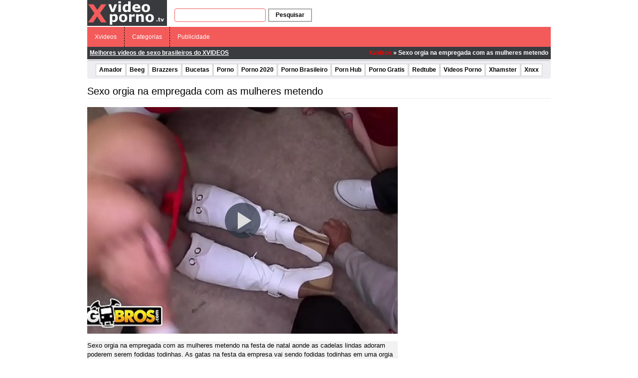

--- FILE ---
content_type: text/html; charset=UTF-8
request_url: http://www.xvideoporno.tv/wp-content/plugins/ane-player/player.php?v=48249
body_size: 1815
content:

        <!DOCTYPE html>
        <html>
        <head>
            <title>Sexo orgia na empregada com as mulheres metendo - Xvideos</title>
            
            <meta http-equiv="Content-Type" content="text/html; charset=utf-8" />
            
            <meta name="robots" content="noindex, follow"/>
            <meta name="viewport" content="width=device-width, initial-scale=1"/>
            <meta name="desenvolvedor" content="anetecnologia.com.br - Skype: anetecnologia"/>
            <meta name="video_id" content="32453479"/>
            <meta name="video_tipo" content="xvideos"/>

            <!-- CSS -->
            <link href="http://www.xvideoporno.tv/wp-content/plugins/ane-player/css/ane-player.css?v=3.15.22" rel="stylesheet">

            <style>
                .logo {
                    left: 10px; top: 10px;                }
            </style>
            
            <script src="https://code.jquery.com/jquery-latest.min.js"></script>

    	    <script>
        		$(function() {
                    $('.player-botoes a').click(function(){
                        var tipo = $(this).attr('id');

                        console.log(tipo);

                        $('.player-botoes, .player-opcao, .adspop').hide();
                        $('.player-' + tipo).show();
                    });

                    $('.botao-fechar').click(function(){
                        $('.player-opcao').hide();
                        $('.player-botoes').show();
                    });

                    $('#adspop_close').click(function(){
                        $('#adspop').hide();

                        if (!$('.player-opcoes').is(':visible')) {
                            aneplayer_play();
                        }
                    });
                });
            </script>
            
                    </head>
        <body>

            
            <!-- JS -->
            <script>
                var deletado     = false;
                var relacionados = false;
            </script>

            <div class="parent">
                                    <ul class="player-botoes">
                                            </ul>

                    
        <!-- CSS -->
        <link href="http://www.xvideoporno.tv/wp-content/plugins/ane-player/video-js/video-js.min.css" rel="stylesheet">
        
                    <style type="text/css">
                .vjs-default-skin 
                .vjs-big-play-button {
                    border: 0 !important;
                    border-radius: 3em;
                    box-sizing: border-box;
                    font-size: 6em;
                    height: 1.2em;
                    left: 50%;
                    line-height: 1.2em;
                    margin-left: -0.6em;
                    margin-top: -0.6em;
                    position: absolute;
                    top: 50%;
                    width: 1.2em;
                    z-index: 2;
                    color: #ddd;
                }

                .vjs-control-bar button {
                    color: #ddd;
                }

                .video-js .vjs-load-progress,
                .video-js .vjs-volume-level {
                    background-color: #ddd;
                }
            </style>
            
        <style>
            .vjs-poster {
                background-size: cover;
            }
        </style>

        <video id="video" class="video-js vjs-default-skin vjs-big-play-centered" controls preload="auto" onselectstart="return false" oncontextmenu="return false" width="100%" height="100%" poster="http://gcore-pic.xvideos-cdn.com/videos/thumbs169lll/ab/a1/ca/aba1caf4fbadb6a87dd56c1355f70301/aba1caf4fbadb6a87dd56c1355f70301.18.jpg" data-setup='{"example_option": true, "responsive": true}'>
                            <source src="https://mp4-cdn77.xvideos-cdn.com/db5c4c99-5d95-4e41-82f9-8502027f8eae/0/video_240p.mp4?secure=FK3cpnmulIMjCrWSccZnEw==,1769352067" type="video/mp4">
                        </video>

        <script src="http://www.xvideoporno.tv/wp-content/plugins/ane-player/video-js/video.min.js"></script>            </div>

            <script src="http://www.xvideoporno.tv/wp-content/plugins/ane-player/js/ane-player.js?v=3.15.22"></script>
            
            <style>
.video-link {
    height: calc(100% - 54px) !important;
}
</style>

<script rel="nofollow" src="http://www.xvideoporno.tv/wp-content/plugins/ane-preroll-xvideoporno/preroll.js?v=1.0.10" type="text/javascript"></script>        <script defer src="https://static.cloudflareinsights.com/beacon.min.js/vcd15cbe7772f49c399c6a5babf22c1241717689176015" integrity="sha512-ZpsOmlRQV6y907TI0dKBHq9Md29nnaEIPlkf84rnaERnq6zvWvPUqr2ft8M1aS28oN72PdrCzSjY4U6VaAw1EQ==" data-cf-beacon='{"version":"2024.11.0","token":"6c8aa0455e174087b346b18cf53f756d","r":1,"server_timing":{"name":{"cfCacheStatus":true,"cfEdge":true,"cfExtPri":true,"cfL4":true,"cfOrigin":true,"cfSpeedBrain":true},"location_startswith":null}}' crossorigin="anonymous"></script>
</body>
        </html>

        

--- FILE ---
content_type: text/css
request_url: http://www.xvideoporno.tv/wp-content/plugins/ane-player/css/ane-player.css?v=3.15.22
body_size: 1447
content:
/* 
Ane Tecnologia - www.anetecnologia.com.br 
Skype: anetecnologia
*/*,body,html{margin:0;padding:0}*{outline:0}body,html{width:100%;height:100%}body{font-family:Arial,sans-serif;font-size:14px;line-height:18px;background-color:#000;overflow:hidden}*{-webkit-box-sizing:border-box;-moz-box-sizing:border-box;box-sizing:border-box}.adspop{position:absolute;left:50%;top:50%;-webkit-transform:translate(-50%,-50%);transform:translate(-50%,-50%);line-height:0;z-index:10002}.adspop_close{position:absolute;top:-24px;right:0;background:rgba(0,0,0,0) url(../img/fechar.png) no-repeat scroll 0 0;cursor:pointer;height:20px;margin:0 0 .3em;width:20px;display:inline-block}.vjs-default-skin.vjs-big-play-centered .vjs-big-play-button{margin-left:-.6em;margin-top:-.6em}.vjs-default-skin .vjs-big-play-button{width:2.6em;height:2.6em;border:0;-webkit-border-radius:2.6em;-moz-border-radius:2.6em;border-radius:2.6em}.vjs-fade-out{display:block;visibility:hidden;opacity:0;-webkit-transition:visibility 1.5s,opacity 1.5s;-moz-transition:visibility 1.5s,opacity 1.5s;-ms-transition:visibility 1.5s,opacity 1.5s;-o-transition:visibility 1.5s,opacity 1.5s;transition:visibility 1.5s,opacity 1.5s;-webkit-transition-delay:2s;-moz-transition-delay:2s;-ms-transition-delay:2s;-o-transition-delay:2s;transition-delay:2s}.vjs-control-bar{z-index:2}.parent,.video-dimensions{height:100%!important;width:100%!important}.parent{position:relative}.clear{clear:both}.logo{position:absolute;transition:visibility .1s ease 0s,opacity .1s ease 0s;z-index:1}.player-botoes{margin:0;padding:0;list-style:none;position:absolute;right:10px;top:10px;z-index:100}.player-botoes li{display:inline-block;margin-right:5px}.player-botoes li:last-child{margin-right:0}.player-botoes a{background-color:rgba(0,0,0,.6);background-repeat:no-repeat;background-position:center;color:#FFF;display:inline-block;width:30px;height:29px;font-size:22px;line-height:22px;padding:10px 12px;-webkit-border-radius:50%;-moz-border-radius:50%;border-radius:50%}.player-botoes a:hover{background-color:rgba(0,0,0,.4)}.botao-relacionados{background-image:url(../img/list.png)}.botao-shared{background-image:url(../img/embed.png)}.player-opcoes{background:rgba(0,0,0,.5);height:100%;left:0;opacity:1;padding-top:8%;position:absolute;top:0;width:100%;z-index:1000;color:#FFF;text-align:center;display:none}.embed-container{position:absolute;width:100%}.embed-container textarea{background-color:#fff;border:1px solid #000;font-family:tahoma;font-size:11px;height:30px;line-height:30px;width:90%;text-align:center;color:#777}.sugestao{margin:0 -1px;padding:0;list-style:none}.sugestao li{float:left;width:25%;padding:0 1px;margin-bottom:1px}.sugestao a{position:relative;height:140px;display:block;width:100%}.sugestao-imagem{background-position:center center;background-repeat:no-repeat;background-size:cover;bottom:0;left:0;position:absolute;right:0;top:0;transition:background .1s cubic-bezier(0.4,0,1,1) 0s}.sugestao-titulo{box-sizing:border-box;font-size:12px;left:0;line-height:16px;min-height:50px;padding:5px;position:absolute;top:0;width:100%}.sugestao-tempo{background-color:rgba(0,0,0,.6);border-radius:3px;bottom:4px;right:4px;font-size:10px;line-height:10px;padding:4px 5px;position:absolute;text-shadow:1px 1px #000;width:auto}.sugestao-titulo,.sugestao-tempo{display:none;color:#fff}.sugestao li:hover .sugestao-titulo,.sugestao li:hover .sugestao-tempo{display:block}.sugestao li:hover .sugestao-titulo{background-image:linear-gradient(to bottom,rgba(12,12,12,.8) 0,transparent 50px)}@media (max-width:767px){.sugestao li{width:33.3%}}@media (max-width:480px){.sugestao li{width:50%}.sugestao-video{height:120px}}.player-opcao{display:none;background-color:rgba(0,0,0,.6);padding:8% 12px 0;position:absolute;top:0;left:0;right:0;bottom:0;text-align:center;z-index:100}.player-opcao-titulo{color:#FFF;display:block;margin-bottom:12px;text-transform:uppercase}.player-opcao-titulo small{display:block;margin-top:5px}.botao-fechar{background-image:url(../img/fa-fechar.png);background-repeat:no-repeat;background-position:center;display:block;width:25px;height:25px;position:absolute;top:12px;right:12px}.player-shared,.player-shared-titulo{color:#FFF}.player-shared textarea{width:100%;padding:8px;border:1px #CCC solid;border-radius:3px}.iframe{width:100%;height:100%}.fluid_video_wrapper{width:100%!important;height:100%!important}.fluid_video_wrapper video{object-fit:cover}